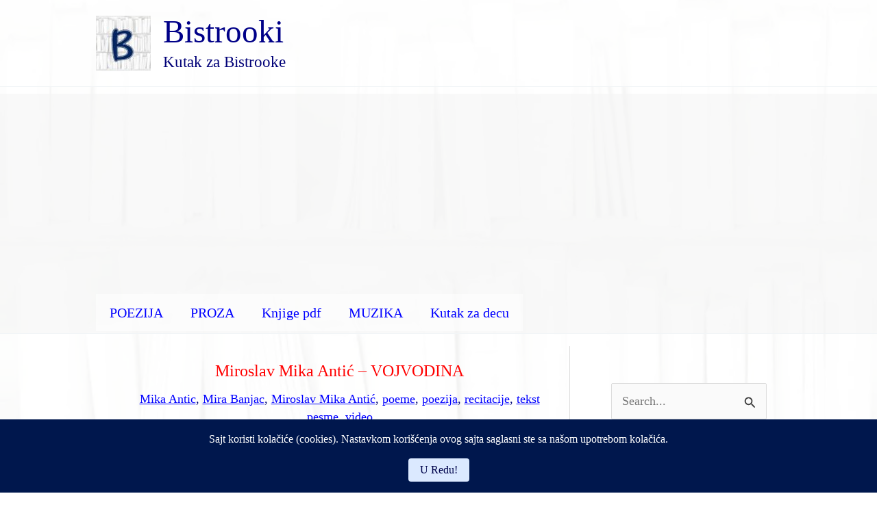

--- FILE ---
content_type: text/html; charset=utf-8
request_url: https://www.google.com/recaptcha/api2/aframe
body_size: 267
content:
<!DOCTYPE HTML><html><head><meta http-equiv="content-type" content="text/html; charset=UTF-8"></head><body><script nonce="m0nI_EqT36OcsJoSZxWQxg">/** Anti-fraud and anti-abuse applications only. See google.com/recaptcha */ try{var clients={'sodar':'https://pagead2.googlesyndication.com/pagead/sodar?'};window.addEventListener("message",function(a){try{if(a.source===window.parent){var b=JSON.parse(a.data);var c=clients[b['id']];if(c){var d=document.createElement('img');d.src=c+b['params']+'&rc='+(localStorage.getItem("rc::a")?sessionStorage.getItem("rc::b"):"");window.document.body.appendChild(d);sessionStorage.setItem("rc::e",parseInt(sessionStorage.getItem("rc::e")||0)+1);localStorage.setItem("rc::h",'1768910943631');}}}catch(b){}});window.parent.postMessage("_grecaptcha_ready", "*");}catch(b){}</script></body></html>